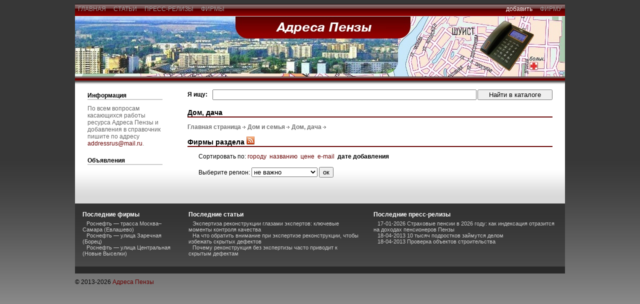

--- FILE ---
content_type: text/html; charset=windows-1251
request_url: http://address-penza.ru/firms/Housegiving.html
body_size: 2798
content:
<!DOCTYPE html PUBLIC "-//W3C//DTD XHTML 1.0 Transitional//EN" "http://www.w3.org/TR/xhtml1/DTD/xhtml1-transitional.dtd">

 
<html xmlns="http://www.w3.org/1999/xhtml">
<head>

			<title>Адреса Пензы</title>
	<meta http-equiv="Content-Type" content="text/html;charset=windows-1251" />
<link rel="stylesheet" href="http://address-penza.ru/images/solarstation03/css/template_css.css" type="text/css"/>
<meta name="description" content="Бизнес справочник фирм Пензы -  адреса и телефоны фирм и организаций города, объявления, статьи о товарах и услугах в Пензе.">
<meta name="Keywords" content="адреса Пензы, адрес Пенза, телефон, фирмы, товары, услуги, организации, объявления Пензы">
	</head>

<body id="body_bg"><table width="100%" border="0" align="center" cellpadding="0" cellspacing="0" id="main">
  <tr>
    <td>
		<table width="100%" border="0" align="center" cellpadding="0" cellspacing="0" id="wrapper">
		<tr>
			<td valign="top">
				<div id="bgtop2">

					<table width="100%" border="0" cellpadding="0" cellspacing="0">
						<tr>
							<td style="position: relative; top: 0; height: 3px;">
							</td>
						</tr>
						<tr>
							<td align="left">
								<a href="/" class="topmenu_style_r">  главная  </a>
								<a href="http://address-penza.ru/stat" class="topmenu_style_r">  статьи  </a>
								<a href="http://address-penza.ru/news" class="topmenu_style_r">  пресс-релизы  </a>
																																<a href="http://address-penza.ru/firms" class="topmenu_style_r">  фирмы  </a>
								
							</td>
							<td align="right">
								<font color=#ffffff>добавить<font>  
																<a href="http://address-penza.ru/addfirm" class="topmenu_style_l">  фирму  </a>
															</td>
						</tr>
					</table>
				
				</div>
			</td>
        </tr>
		<tr>
			<td valign="top">
				<table width="100%" border="0" cellpadding="0" cellspacing="0" id="header">
					<tr>
					<td align="right" style="padding-right:15px;"><p></p></td>
					</tr>
				</table>
			</td>
		</tr>
		<tr>
			<td valign="top">
				<div id="bgtop"></div>
			</td>
		</tr>
		<tr>
			<td valign="top">
				<table width="100%" border="0" cellpadding="0" cellspacing="0" id="body">
					<tr>
					
					<td valign="top" class="leftm">
																																															
											<div class="leftmodule">

<table cellpadding="0" cellspacing="0" class="moduletable">
		<tr>
			<th valign="top">Информация</th>
			</tr>
			<tr>
				<td>
					<table width="100%" border="0" cellpadding="0" cellspacing="0">
					<tr align="left">
								<td>
По всем вопросам касающихся работы ресурса Адреса Пензы и добавления в справочник пишите по адресу
<a href="&#109;&#097;&#105;&#108;&#116;&#111;:addressrus&#064;mail.ru?subject=Адреса Пензы">addressrus&#064;mail.ru</a>.								</td>
							</tr>				

					</table>
				</td>
		</tr>
		</table>
		
		<table cellpadding="0" cellspacing="0" class="moduletable">
		<tr>
			<th valign="top">Объявления</th>
			</tr>
			<tr>
				<td>
					<table width="100%" border="0" cellpadding="0" cellspacing="0">
									<tr align="left">
								<td>

								</td>
							</tr>				
									</table>
				</td>
		</tr>
		</table>


	
</div>									
										</td>
					
					<td width="100%" valign="top">
						<div id="mainbody">
												
	
						<form action="http://address-penza.ru/search" method="post">
	<table width="100%" border="0" cellpadding="0" cellspacing="0" style="margin-bottom: 5px;">
		<tr>
			<td><div style="width:50px;"><b>Я ищу:</b></div></td>
			<td width="100%"><input type="text" name="str" style="width:100%"/></td>
			<td style="width: 10px"><img src="http://address-penza.ru//images/solarstation03/images/trpx.gif" border="0"  alt="" style="width: 10px"/></td>
			<td align="center" style="width: 150px"><input value="&nbsp;&nbsp;Найти в каталоге&nbsp;&nbsp;" type="submit" style="width: 150px"/></td>
		</tr>	
	</table>
</form>
<table width="100%" border="0" cellpadding="0" cellspacing="0">
	<tr>
		<td>
		
			<h2 class="title">Дом, дача</h2>
						<a href="http://address-penza.ru/firms/" class="navcat">Главная страница</a><img src="http://address-penza.ru//images/solarstation03/images/arrow.png" border="0" alt="arrow" />
						<a href="http://address-penza.ru/firms/Houseandfamily.html" class="navcat">Дом и семья</a><img src="http://address-penza.ru//images/solarstation03/images/arrow.png" border="0" alt="arrow" />
						<a href="http://address-penza.ru/firms/Housegiving.html" class="navcat">Дом, дача</a><img src="http://address-penza.ru//images/solarstation03/images/arrow.png" border="0" alt="arrow" />
						
					
						
						<table width="100%" border="0" cellpadding="0" cellspacing="0">
			<tr>
				<td align="right">
						  
				</td>
			</tr>
			</table>			
<h2 class="title">Фирмы раздела <a href="http://address-penza.ru/export/firms.xml?id_cat=52" target="_blank"><img src="http://address-penza.ru/images/default/rss_icon.gif" border="0"></a></h2>
<p style="padding-left:22px;padding-bottom:2px;">Сортировать по:
<a href="http://address-penza.ru/firms/52.html?order=city&desc=yes&city_id=nocity">городу</a>&nbsp;
<a href="http://address-penza.ru/firms/52.html?order=title&city_id=nocity">названию</a>&nbsp;
<a href="http://address-penza.ru/firms/52.html?order=price&desc=yes&city_id=nocity">цене</a>&nbsp;
<a href="http://address-penza.ru/firms/52.html?order=mail&desc=yes&city_id=nocity">e-mail</a>&nbsp;
<b>дате добавления</b>&nbsp;
</p>
<form action="http://address-penza.ru/firms/52.html?c=1add_date&desc=yes">
<p style="padding-left:22px;padding-bottom:10px;">
Выберите регион:
<select name="city_id">
<option value="nocity" selected>не важно
<option value="0">Пенза
<option value="1">Башмаково
<option value="2">Беково
<option value="3">Белинский
<option value="4">Бессоновка
<option value="5">Городище
<option value="6">Грабово
<option value="7">Заречный
<option value="8">Земетчино
<option value="9">Каменка
<option value="10">Колышлей
<option value="11">Кузнецк
<option value="12">Лунино
<option value="13">Мокшан
<option value="14">Нижний Ломов
<option value="15">Никольск
<option value="16">Пачелма
<option value="17">Сердобск
<option value="18">Спасск
<option value="19">Средняя Елюзань
<option value="20">Тамала
<option value="21">Чаадаевка
</select>
<input type="submit" value="ок">
</p>
</form>
<table width="100%">
</table>
		</td>
	</tr>	
</table>	

							
												</div> 
					</td>
					
					<td valign="top" class="rightm">
												
																		
											</td>
					
					</tr>
				</table>
			</td>

		</tr>
		<tr>
			<td valign="top">
				<table width="100%" border="0" cellpadding="0" cellspacing="0" id="bottom">
					<tr>
						<td valign="top">
							<div id="user1">
								<table cellpadding="0" cellspacing="0" class="moduletable">
									<tr>
										<th valign="top">Последние фирмы</th>
									</tr>
									<tr>
										<td>
											
																																		<div><a href="http://address-penza.ru/firms/112_full.html" class="footertitle">Роснефть — трасса Москва–Самара (Евлашево)</a></div>
																							<div><a href="http://address-penza.ru/firms/110_full.html" class="footertitle">Роснефть — улица Заречная (Борец)</a></div>
																							<div><a href="http://address-penza.ru/firms/111_full.html" class="footertitle">Роснефть — улица Центральная (Новые Выселки)</a></div>
																																	
										</td>
									</tr>
								</table>							
							</div>
						</td>						
						<td valign="top">
							<div id="user2">
								<table cellpadding="0" cellspacing="0" class="moduletable">
									<tr>
										<th valign="top">Последние статьи</th>
									</tr>
									<tr>
										<td>
																																	<div><a href="http://address-penza.ru/stat/130_stat.html" class="footertitle">Экспертиза реконструкции глазами экспертов: ключевые моменты контроля качества</a></div>
																						<div><a href="http://address-penza.ru/stat/129_stat.html" class="footertitle">На что обратить внимание при экспертизе реконструкции, чтобы избежать скрытых дефектов</a></div>
																						<div><a href="http://address-penza.ru/stat/128_stat.html" class="footertitle">Почему реконструкция без экспертизы часто приводит к скрытым дефектам</a></div>
																																	
										</td>
									</tr>
								</table>
							</div>
						</td>
						<td valign="top">
							<div id="user3">
								<table cellpadding="0" cellspacing="0" class="moduletable">
									<tr>
										<th valign="top">Последние пресс-релизы</th>
									</tr>
									<tr>
										<td>
																																		<div><a href="http://address-penza.ru/news/4.html" class="footertitle">17-01-2026 Страховые пенсии в 2026 году: как индексация отразится на доходах пенсионеров Пензы</a></div>
																							<div><a href="http://address-penza.ru/news/3.html" class="footertitle">18-04-2013 10 тысяч подростков займутся делом</a></div>
																							<div><a href="http://address-penza.ru/news/2.html" class="footertitle">18-04-2013 Проверка объектов строительства</a></div>
																																	
										</td>
									</tr>
								</table>
							</div>
						</td>
					</tr>
				</table>
			</td>
		</tr>
		<tr>
			<td>
				<table width="100%" border="0" cellpadding="0" cellspacing="0">
					<tr>
						<td valign="top">
							<div id="footer" align="center">
								<div style="padding-top: 7px"></div>
																<div style="padding-top: 7px"></div>
							</div>
							<div align="center" style="padding-top: 10px;"></div>
							<div>© 2013-<script type="text/javascript">dt = new Date();document.write(dt.getFullYear());</script> <a href="/" title="Адреса Пензы">Адреса Пензы</a></div>
						</td>
					</tr>
				</table>
			</td>
		</tr>

		</table>
	</td>

</tr>

</table>

</body>

</html>		